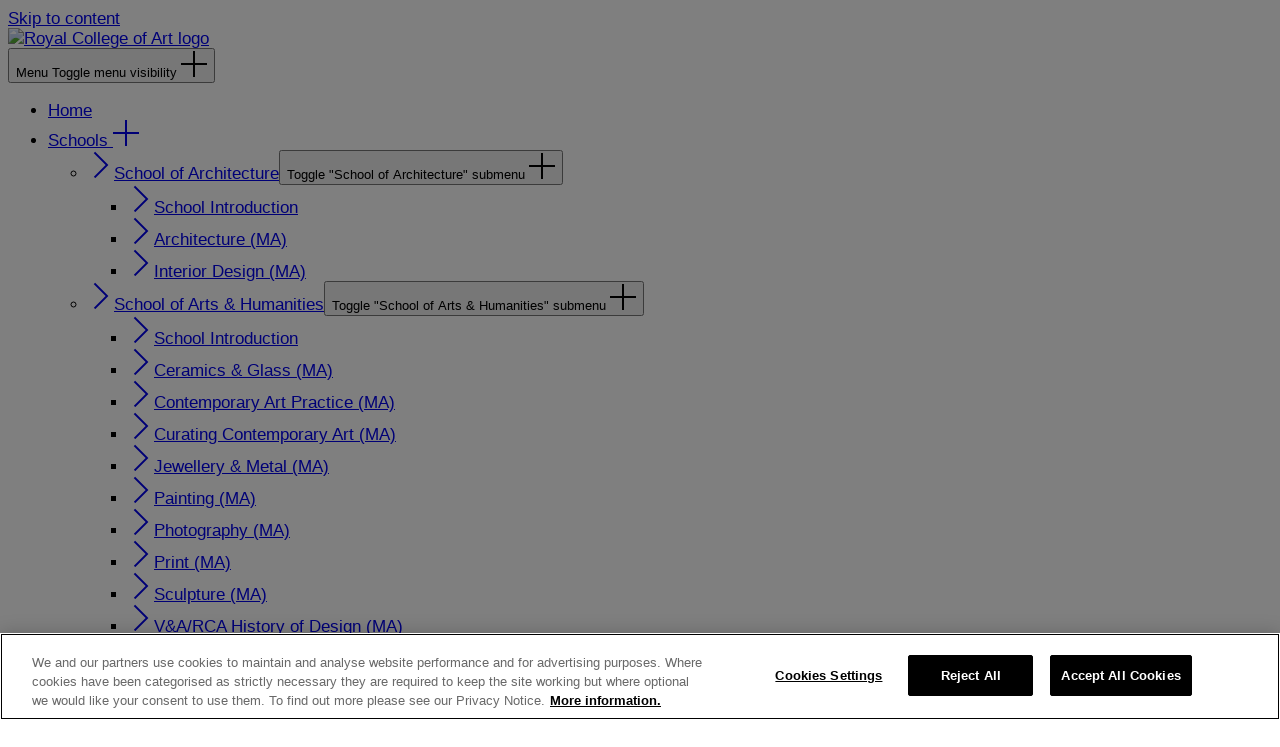

--- FILE ---
content_type: text/html; charset=UTF-8
request_url: https://2021.rca.ac.uk/events/school-of-arts-and-humanities-rca2021-opening-event/
body_size: 14183
content:
<!DOCTYPE html>
<html lang="en-US">
<head>
	<meta charset="UTF-8">
	<meta name="viewport" content="width=device-width, initial-scale=1, shrink-to-fit=no">
	<link rel="profile" href="http://gmpg.org/xfn/11">
	
	<title>School of Arts and Humanities RCA2021 Opening Event &#8211; RCA2021</title>
<meta name='robots' content='max-image-preview:large' />
<!-- OneTrust Cookies Consent Notice start for rca.ac.uk -->
<script src="https://cdn-ukwest.onetrust.com/scripttemplates/otSDKStub.js"  type="text/javascript" charset="UTF-8" data-domain-script="e54720ba-e64d-4bbc-81e7-6d0165176167" ></script>
<script type="text/javascript">
function OptanonWrapper() { }
</script>
<!-- OneTrust Cookies Consent Notice end for rca.ac.uk -->
<!-- Google tag (gtag.js) --> <script async src="https://www.googletagmanager.com/gtag/js?id=G-3ETJELPBVH"></script> <script> window.dataLayer = window.dataLayer || []; function gtag(){dataLayer.push(arguments);} gtag('js', new Date()); gtag('config', 'G-3ETJELPBVH'); </script><link rel="alternate" type="application/rss+xml" title="RCA2021 &raquo; School of Arts and Humanities RCA2021 Opening Event Comments Feed" href="https://2021.rca.ac.uk/events/school-of-arts-and-humanities-rca2021-opening-event/feed/" />
<link rel="alternate" title="oEmbed (JSON)" type="application/json+oembed" href="https://2021.rca.ac.uk/wp-json/oembed/1.0/embed?url=https%3A%2F%2F2021.rca.ac.uk%2Fevents%2Fschool-of-arts-and-humanities-rca2021-opening-event%2F" />
<link rel="alternate" title="oEmbed (XML)" type="text/xml+oembed" href="https://2021.rca.ac.uk/wp-json/oembed/1.0/embed?url=https%3A%2F%2F2021.rca.ac.uk%2Fevents%2Fschool-of-arts-and-humanities-rca2021-opening-event%2F&#038;format=xml" />
<style id='wp-img-auto-sizes-contain-inline-css' type='text/css'>
img:is([sizes=auto i],[sizes^="auto," i]){contain-intrinsic-size:3000px 1500px}
/*# sourceURL=wp-img-auto-sizes-contain-inline-css */
</style>
<style id='wp-emoji-styles-inline-css' type='text/css'>

	img.wp-smiley, img.emoji {
		display: inline !important;
		border: none !important;
		box-shadow: none !important;
		height: 1em !important;
		width: 1em !important;
		margin: 0 0.07em !important;
		vertical-align: -0.1em !important;
		background: none !important;
		padding: 0 !important;
	}
/*# sourceURL=wp-emoji-styles-inline-css */
</style>
<style id='wp-block-library-inline-css' type='text/css'>
:root{--wp-block-synced-color:#7a00df;--wp-block-synced-color--rgb:122,0,223;--wp-bound-block-color:var(--wp-block-synced-color);--wp-editor-canvas-background:#ddd;--wp-admin-theme-color:#007cba;--wp-admin-theme-color--rgb:0,124,186;--wp-admin-theme-color-darker-10:#006ba1;--wp-admin-theme-color-darker-10--rgb:0,107,160.5;--wp-admin-theme-color-darker-20:#005a87;--wp-admin-theme-color-darker-20--rgb:0,90,135;--wp-admin-border-width-focus:2px}@media (min-resolution:192dpi){:root{--wp-admin-border-width-focus:1.5px}}.wp-element-button{cursor:pointer}:root .has-very-light-gray-background-color{background-color:#eee}:root .has-very-dark-gray-background-color{background-color:#313131}:root .has-very-light-gray-color{color:#eee}:root .has-very-dark-gray-color{color:#313131}:root .has-vivid-green-cyan-to-vivid-cyan-blue-gradient-background{background:linear-gradient(135deg,#00d084,#0693e3)}:root .has-purple-crush-gradient-background{background:linear-gradient(135deg,#34e2e4,#4721fb 50%,#ab1dfe)}:root .has-hazy-dawn-gradient-background{background:linear-gradient(135deg,#faaca8,#dad0ec)}:root .has-subdued-olive-gradient-background{background:linear-gradient(135deg,#fafae1,#67a671)}:root .has-atomic-cream-gradient-background{background:linear-gradient(135deg,#fdd79a,#004a59)}:root .has-nightshade-gradient-background{background:linear-gradient(135deg,#330968,#31cdcf)}:root .has-midnight-gradient-background{background:linear-gradient(135deg,#020381,#2874fc)}:root{--wp--preset--font-size--normal:16px;--wp--preset--font-size--huge:42px}.has-regular-font-size{font-size:1em}.has-larger-font-size{font-size:2.625em}.has-normal-font-size{font-size:var(--wp--preset--font-size--normal)}.has-huge-font-size{font-size:var(--wp--preset--font-size--huge)}.has-text-align-center{text-align:center}.has-text-align-left{text-align:left}.has-text-align-right{text-align:right}.has-fit-text{white-space:nowrap!important}#end-resizable-editor-section{display:none}.aligncenter{clear:both}.items-justified-left{justify-content:flex-start}.items-justified-center{justify-content:center}.items-justified-right{justify-content:flex-end}.items-justified-space-between{justify-content:space-between}.screen-reader-text{border:0;clip-path:inset(50%);height:1px;margin:-1px;overflow:hidden;padding:0;position:absolute;width:1px;word-wrap:normal!important}.screen-reader-text:focus{background-color:#ddd;clip-path:none;color:#444;display:block;font-size:1em;height:auto;left:5px;line-height:normal;padding:15px 23px 14px;text-decoration:none;top:5px;width:auto;z-index:100000}html :where(.has-border-color){border-style:solid}html :where([style*=border-top-color]){border-top-style:solid}html :where([style*=border-right-color]){border-right-style:solid}html :where([style*=border-bottom-color]){border-bottom-style:solid}html :where([style*=border-left-color]){border-left-style:solid}html :where([style*=border-width]){border-style:solid}html :where([style*=border-top-width]){border-top-style:solid}html :where([style*=border-right-width]){border-right-style:solid}html :where([style*=border-bottom-width]){border-bottom-style:solid}html :where([style*=border-left-width]){border-left-style:solid}html :where(img[class*=wp-image-]){height:auto;max-width:100%}:where(figure){margin:0 0 1em}html :where(.is-position-sticky){--wp-admin--admin-bar--position-offset:var(--wp-admin--admin-bar--height,0px)}@media screen and (max-width:600px){html :where(.is-position-sticky){--wp-admin--admin-bar--position-offset:0px}}

/*# sourceURL=wp-block-library-inline-css */
</style><style id='global-styles-inline-css' type='text/css'>
:root{--wp--preset--aspect-ratio--square: 1;--wp--preset--aspect-ratio--4-3: 4/3;--wp--preset--aspect-ratio--3-4: 3/4;--wp--preset--aspect-ratio--3-2: 3/2;--wp--preset--aspect-ratio--2-3: 2/3;--wp--preset--aspect-ratio--16-9: 16/9;--wp--preset--aspect-ratio--9-16: 9/16;--wp--preset--color--black: #000;--wp--preset--color--cyan-bluish-gray: #abb8c3;--wp--preset--color--white: #fff;--wp--preset--color--pale-pink: #f78da7;--wp--preset--color--vivid-red: #cf2e2e;--wp--preset--color--luminous-vivid-orange: #ff6900;--wp--preset--color--luminous-vivid-amber: #fcb900;--wp--preset--color--light-green-cyan: #7bdcb5;--wp--preset--color--vivid-green-cyan: #00d084;--wp--preset--color--pale-cyan-blue: #8ed1fc;--wp--preset--color--vivid-cyan-blue: #0693e3;--wp--preset--color--vivid-purple: #9b51e0;--wp--preset--gradient--vivid-cyan-blue-to-vivid-purple: linear-gradient(135deg,rgb(6,147,227) 0%,rgb(155,81,224) 100%);--wp--preset--gradient--light-green-cyan-to-vivid-green-cyan: linear-gradient(135deg,rgb(122,220,180) 0%,rgb(0,208,130) 100%);--wp--preset--gradient--luminous-vivid-amber-to-luminous-vivid-orange: linear-gradient(135deg,rgb(252,185,0) 0%,rgb(255,105,0) 100%);--wp--preset--gradient--luminous-vivid-orange-to-vivid-red: linear-gradient(135deg,rgb(255,105,0) 0%,rgb(207,46,46) 100%);--wp--preset--gradient--very-light-gray-to-cyan-bluish-gray: linear-gradient(135deg,rgb(238,238,238) 0%,rgb(169,184,195) 100%);--wp--preset--gradient--cool-to-warm-spectrum: linear-gradient(135deg,rgb(74,234,220) 0%,rgb(151,120,209) 20%,rgb(207,42,186) 40%,rgb(238,44,130) 60%,rgb(251,105,98) 80%,rgb(254,248,76) 100%);--wp--preset--gradient--blush-light-purple: linear-gradient(135deg,rgb(255,206,236) 0%,rgb(152,150,240) 100%);--wp--preset--gradient--blush-bordeaux: linear-gradient(135deg,rgb(254,205,165) 0%,rgb(254,45,45) 50%,rgb(107,0,62) 100%);--wp--preset--gradient--luminous-dusk: linear-gradient(135deg,rgb(255,203,112) 0%,rgb(199,81,192) 50%,rgb(65,88,208) 100%);--wp--preset--gradient--pale-ocean: linear-gradient(135deg,rgb(255,245,203) 0%,rgb(182,227,212) 50%,rgb(51,167,181) 100%);--wp--preset--gradient--electric-grass: linear-gradient(135deg,rgb(202,248,128) 0%,rgb(113,206,126) 100%);--wp--preset--gradient--midnight: linear-gradient(135deg,rgb(2,3,129) 0%,rgb(40,116,252) 100%);--wp--preset--font-size--small: 13px;--wp--preset--font-size--medium: clamp(14px, 0.875rem + ((1vw - 3.2px) * 0.469), 20px);--wp--preset--font-size--large: clamp(22.041px, 1.378rem + ((1vw - 3.2px) * 1.091), 36px);--wp--preset--font-size--x-large: clamp(25.014px, 1.563rem + ((1vw - 3.2px) * 1.327), 42px);--wp--preset--font-size--15: clamp(14px, 0.875rem + ((1vw - 3.2px) * 0.078), 15px);--wp--preset--font-size--17: clamp(15px, 0.938rem + ((1vw - 3.2px) * 0.156), 17px);--wp--preset--font-family--primary: 'Source Sans 3', sans-serif;--wp--preset--spacing--20: 0.44rem;--wp--preset--spacing--30: 0.67rem;--wp--preset--spacing--40: 1rem;--wp--preset--spacing--50: 1.5rem;--wp--preset--spacing--60: 2.25rem;--wp--preset--spacing--70: 3.38rem;--wp--preset--spacing--80: 5.06rem;--wp--preset--spacing--16: 16px;--wp--preset--shadow--natural: 6px 6px 9px rgba(0, 0, 0, 0.2);--wp--preset--shadow--deep: 12px 12px 50px rgba(0, 0, 0, 0.4);--wp--preset--shadow--sharp: 6px 6px 0px rgba(0, 0, 0, 0.2);--wp--preset--shadow--outlined: 6px 6px 0px -3px rgb(255, 255, 255), 6px 6px rgb(0, 0, 0);--wp--preset--shadow--crisp: 6px 6px 0px rgb(0, 0, 0);}:root { --wp--style--global--content-size: 1280px;--wp--style--global--wide-size: 1280px; }:where(body) { margin: 0; }.wp-site-blocks > .alignleft { float: left; margin-right: 2em; }.wp-site-blocks > .alignright { float: right; margin-left: 2em; }.wp-site-blocks > .aligncenter { justify-content: center; margin-left: auto; margin-right: auto; }:where(.wp-site-blocks) > * { margin-block-start: 0.78em; margin-block-end: 0; }:where(.wp-site-blocks) > :first-child { margin-block-start: 0; }:where(.wp-site-blocks) > :last-child { margin-block-end: 0; }:root { --wp--style--block-gap: 0.78em; }:root :where(.is-layout-flow) > :first-child{margin-block-start: 0;}:root :where(.is-layout-flow) > :last-child{margin-block-end: 0;}:root :where(.is-layout-flow) > *{margin-block-start: 0.78em;margin-block-end: 0;}:root :where(.is-layout-constrained) > :first-child{margin-block-start: 0;}:root :where(.is-layout-constrained) > :last-child{margin-block-end: 0;}:root :where(.is-layout-constrained) > *{margin-block-start: 0.78em;margin-block-end: 0;}:root :where(.is-layout-flex){gap: 0.78em;}:root :where(.is-layout-grid){gap: 0.78em;}.is-layout-flow > .alignleft{float: left;margin-inline-start: 0;margin-inline-end: 2em;}.is-layout-flow > .alignright{float: right;margin-inline-start: 2em;margin-inline-end: 0;}.is-layout-flow > .aligncenter{margin-left: auto !important;margin-right: auto !important;}.is-layout-constrained > .alignleft{float: left;margin-inline-start: 0;margin-inline-end: 2em;}.is-layout-constrained > .alignright{float: right;margin-inline-start: 2em;margin-inline-end: 0;}.is-layout-constrained > .aligncenter{margin-left: auto !important;margin-right: auto !important;}.is-layout-constrained > :where(:not(.alignleft):not(.alignright):not(.alignfull)){max-width: var(--wp--style--global--content-size);margin-left: auto !important;margin-right: auto !important;}.is-layout-constrained > .alignwide{max-width: var(--wp--style--global--wide-size);}body .is-layout-flex{display: flex;}.is-layout-flex{flex-wrap: wrap;align-items: center;}.is-layout-flex > :is(*, div){margin: 0;}body .is-layout-grid{display: grid;}.is-layout-grid > :is(*, div){margin: 0;}body{color: var(--wp--preset--color--black);font-family: 'Source Sans 3', sans-serif;font-size: var(--wp--preset--font-size--17);line-height: 1.25;padding-top: 0px;padding-right: 0px;padding-bottom: 0px;padding-left: 0px;}a:where(:not(.wp-element-button)){color: var(--color-content);text-decoration: underline;}:root :where(a:where(:not(.wp-element-button)):hover){color: var(--color-content);}:root :where(.wp-element-button, .wp-block-button__link){background-color: #32373c;border-width: 0;color: #fff;font-family: inherit;font-size: inherit;font-style: inherit;font-weight: inherit;letter-spacing: inherit;line-height: inherit;padding-top: calc(0.667em + 2px);padding-right: calc(1.333em + 2px);padding-bottom: calc(0.667em + 2px);padding-left: calc(1.333em + 2px);text-decoration: none;text-transform: inherit;}.has-black-color{color: var(--wp--preset--color--black) !important;}.has-cyan-bluish-gray-color{color: var(--wp--preset--color--cyan-bluish-gray) !important;}.has-white-color{color: var(--wp--preset--color--white) !important;}.has-pale-pink-color{color: var(--wp--preset--color--pale-pink) !important;}.has-vivid-red-color{color: var(--wp--preset--color--vivid-red) !important;}.has-luminous-vivid-orange-color{color: var(--wp--preset--color--luminous-vivid-orange) !important;}.has-luminous-vivid-amber-color{color: var(--wp--preset--color--luminous-vivid-amber) !important;}.has-light-green-cyan-color{color: var(--wp--preset--color--light-green-cyan) !important;}.has-vivid-green-cyan-color{color: var(--wp--preset--color--vivid-green-cyan) !important;}.has-pale-cyan-blue-color{color: var(--wp--preset--color--pale-cyan-blue) !important;}.has-vivid-cyan-blue-color{color: var(--wp--preset--color--vivid-cyan-blue) !important;}.has-vivid-purple-color{color: var(--wp--preset--color--vivid-purple) !important;}.has-black-background-color{background-color: var(--wp--preset--color--black) !important;}.has-cyan-bluish-gray-background-color{background-color: var(--wp--preset--color--cyan-bluish-gray) !important;}.has-white-background-color{background-color: var(--wp--preset--color--white) !important;}.has-pale-pink-background-color{background-color: var(--wp--preset--color--pale-pink) !important;}.has-vivid-red-background-color{background-color: var(--wp--preset--color--vivid-red) !important;}.has-luminous-vivid-orange-background-color{background-color: var(--wp--preset--color--luminous-vivid-orange) !important;}.has-luminous-vivid-amber-background-color{background-color: var(--wp--preset--color--luminous-vivid-amber) !important;}.has-light-green-cyan-background-color{background-color: var(--wp--preset--color--light-green-cyan) !important;}.has-vivid-green-cyan-background-color{background-color: var(--wp--preset--color--vivid-green-cyan) !important;}.has-pale-cyan-blue-background-color{background-color: var(--wp--preset--color--pale-cyan-blue) !important;}.has-vivid-cyan-blue-background-color{background-color: var(--wp--preset--color--vivid-cyan-blue) !important;}.has-vivid-purple-background-color{background-color: var(--wp--preset--color--vivid-purple) !important;}.has-black-border-color{border-color: var(--wp--preset--color--black) !important;}.has-cyan-bluish-gray-border-color{border-color: var(--wp--preset--color--cyan-bluish-gray) !important;}.has-white-border-color{border-color: var(--wp--preset--color--white) !important;}.has-pale-pink-border-color{border-color: var(--wp--preset--color--pale-pink) !important;}.has-vivid-red-border-color{border-color: var(--wp--preset--color--vivid-red) !important;}.has-luminous-vivid-orange-border-color{border-color: var(--wp--preset--color--luminous-vivid-orange) !important;}.has-luminous-vivid-amber-border-color{border-color: var(--wp--preset--color--luminous-vivid-amber) !important;}.has-light-green-cyan-border-color{border-color: var(--wp--preset--color--light-green-cyan) !important;}.has-vivid-green-cyan-border-color{border-color: var(--wp--preset--color--vivid-green-cyan) !important;}.has-pale-cyan-blue-border-color{border-color: var(--wp--preset--color--pale-cyan-blue) !important;}.has-vivid-cyan-blue-border-color{border-color: var(--wp--preset--color--vivid-cyan-blue) !important;}.has-vivid-purple-border-color{border-color: var(--wp--preset--color--vivid-purple) !important;}.has-vivid-cyan-blue-to-vivid-purple-gradient-background{background: var(--wp--preset--gradient--vivid-cyan-blue-to-vivid-purple) !important;}.has-light-green-cyan-to-vivid-green-cyan-gradient-background{background: var(--wp--preset--gradient--light-green-cyan-to-vivid-green-cyan) !important;}.has-luminous-vivid-amber-to-luminous-vivid-orange-gradient-background{background: var(--wp--preset--gradient--luminous-vivid-amber-to-luminous-vivid-orange) !important;}.has-luminous-vivid-orange-to-vivid-red-gradient-background{background: var(--wp--preset--gradient--luminous-vivid-orange-to-vivid-red) !important;}.has-very-light-gray-to-cyan-bluish-gray-gradient-background{background: var(--wp--preset--gradient--very-light-gray-to-cyan-bluish-gray) !important;}.has-cool-to-warm-spectrum-gradient-background{background: var(--wp--preset--gradient--cool-to-warm-spectrum) !important;}.has-blush-light-purple-gradient-background{background: var(--wp--preset--gradient--blush-light-purple) !important;}.has-blush-bordeaux-gradient-background{background: var(--wp--preset--gradient--blush-bordeaux) !important;}.has-luminous-dusk-gradient-background{background: var(--wp--preset--gradient--luminous-dusk) !important;}.has-pale-ocean-gradient-background{background: var(--wp--preset--gradient--pale-ocean) !important;}.has-electric-grass-gradient-background{background: var(--wp--preset--gradient--electric-grass) !important;}.has-midnight-gradient-background{background: var(--wp--preset--gradient--midnight) !important;}.has-small-font-size{font-size: var(--wp--preset--font-size--small) !important;}.has-medium-font-size{font-size: var(--wp--preset--font-size--medium) !important;}.has-large-font-size{font-size: var(--wp--preset--font-size--large) !important;}.has-x-large-font-size{font-size: var(--wp--preset--font-size--x-large) !important;}.has-15-font-size{font-size: var(--wp--preset--font-size--15) !important;}.has-17-font-size{font-size: var(--wp--preset--font-size--17) !important;}.has-primary-font-family{font-family: var(--wp--preset--font-family--primary) !important;}
/*# sourceURL=global-styles-inline-css */
</style>

<link rel='stylesheet' id='lean-captcha-css-css' href='https://2021.rca.ac.uk/wp-content/mu-plugins/lean-captcha/css/lean-captcha.css?ver=1' type='text/css' media='all' />
<link rel='stylesheet' id='cpsc-styles-css' href='https://2021.rca.ac.uk/wp-content/themes/rca-main/css/theme.min.css?ver=1760358116' type='text/css' media='all' />
<script type="text/javascript" id="jquery-core-js-extra">
/* <![CDATA[ */
var msreader_featured_posts = {"saving":"Saving...","post_featured":"This post is featured","feature":"Feature","unfeature":"Unfeature"};
//# sourceURL=jquery-core-js-extra
/* ]]> */
</script>
<script type="text/javascript" src="https://2021.rca.ac.uk/wp-includes/js/jquery/jquery.min.js?ver=3.7.1" id="jquery-core-js"></script>
<script type="text/javascript" src="https://2021.rca.ac.uk/wp-includes/js/jquery/jquery-migrate.min.js?ver=3.4.1" id="jquery-migrate-js"></script>
<script type="text/javascript" id="jquery-js-after">
/* <![CDATA[ */
var ajaxurl = 'https://2021.rca.ac.uk/wp-admin/admin-ajax.php';
//# sourceURL=jquery-js-after
/* ]]> */
</script>
<link rel="https://api.w.org/" href="https://2021.rca.ac.uk/wp-json/" /><link rel="alternate" title="JSON" type="application/json" href="https://2021.rca.ac.uk/wp-json/wp/v2/rca-events/36" /><link rel="EditURI" type="application/rsd+xml" title="RSD" href="https://2021.rca.ac.uk/xmlrpc.php?rsd" />
<meta name="generator" content="Royal College of Art Sites 6.9 - http://spaces.rca.ac.uk/" />
<link rel="canonical" href="https://2021.rca.ac.uk/events/school-of-arts-and-humanities-rca2021-opening-event/" />
<link rel='shortlink' href='https://2021.rca.ac.uk/?p=36' />
	<style>
		@media screen and (max-width: 782px) {
			#wpadminbar li#wp-admin-bar-log-in,
			#wpadminbar li#wp-admin-bar-register {
				display: block;
			}

			#wpadminbar li#wp-admin-bar-log-in a,
			#wpadminbar li#wp-admin-bar-register a {
				padding: 0 8px;
			}
		}
	</style>

        <script type="text/javascript">
            var jQueryMigrateHelperHasSentDowngrade = false;

			window.onerror = function( msg, url, line, col, error ) {
				// Break out early, do not processing if a downgrade reqeust was already sent.
				if ( jQueryMigrateHelperHasSentDowngrade ) {
					return true;
                }

				var xhr = new XMLHttpRequest();
				var nonce = 'fda9a529ab';
				var jQueryFunctions = [
					'andSelf',
					'browser',
					'live',
					'boxModel',
					'support.boxModel',
					'size',
					'swap',
					'clean',
					'sub',
                ];
				var match_pattern = /\)\.(.+?) is not a function/;
                var erroredFunction = msg.match( match_pattern );

                // If there was no matching functions, do not try to downgrade.
                if ( null === erroredFunction || typeof erroredFunction !== 'object' || typeof erroredFunction[1] === "undefined" || -1 === jQueryFunctions.indexOf( erroredFunction[1] ) ) {
                    return true;
                }

                // Set that we've now attempted a downgrade request.
                jQueryMigrateHelperHasSentDowngrade = true;

				xhr.open( 'POST', 'https://2021.rca.ac.uk/wp-admin/admin-ajax.php' );
				xhr.setRequestHeader( 'Content-Type', 'application/x-www-form-urlencoded' );
				xhr.onload = function () {
					var response,
                        reload = false;

					if ( 200 === xhr.status ) {
                        try {
                        	response = JSON.parse( xhr.response );

                        	reload = response.data.reload;
                        } catch ( e ) {
                        	reload = false;
                        }
                    }

					// Automatically reload the page if a deprecation caused an automatic downgrade, ensure visitors get the best possible experience.
					if ( reload ) {
						location.reload();
                    }
				};

				xhr.send( encodeURI( 'action=jquery-migrate-downgrade-version&_wpnonce=' + nonce ) );

				// Suppress error alerts in older browsers
				return true;
			}
        </script>

		<style type="text/css">
/* <![CDATA[ */
img.latex { vertical-align: middle; border: none; }
/* ]]> */
</style>
<!-- OneTrust Cookies Consent Notice start for spaces.rca.ac.uk -->

<script src="https://cdn-ukwest.onetrust.com/scripttemplates/otSDKStub.js" type="text/javascript" charset="UTF-8" data-domain-script="018fa066-d2c0-7056-8f13-58be321cd8f9" ></script>
<script type="text/javascript">
function OptanonWrapper() { }
</script>
<!-- OneTrust Cookies Consent Notice end for spaces.rca.ac.uk --><style class='wp-fonts-local' type='text/css'>
@font-face{font-family:"Source Sans 3";font-style:normal;font-weight:200 900;font-display:fallback;src:url('https://2021.rca.ac.uk/wp-content/themes/rca-main/fonts/SourceSans3-VariableFont_wght.ttf') format('truetype');font-stretch:normal;}
@font-face{font-family:"Source Sans 3";font-style:italic;font-weight:200 900;font-display:fallback;src:url('https://2021.rca.ac.uk/wp-content/themes/rca-main/fonts/SourceSans3-Italic-VariableFont_wght.ttf') format('truetype');font-stretch:normal;}
</style>
<link rel='stylesheet' id='dashicons-css' href='https://2021.rca.ac.uk/wp-includes/css/dashicons.min.css?ver=6.9' type='text/css' media='all' />
</head>
<body class="wp-singular rca-events-template-default single single-rca-events postid-36 wp-embed-responsive wp-theme-rca-main wp-child-theme-rca-profiles-migrations rca-main-theme rca-main-theme--white rca-main-theme--rca-profiles-migrations">

<div class="site">
	<a class="skip-link visually-hidden-focusable" href="#content">Skip to content</a>

		<header class="global-header container-xxl has-background">
		<div class="global-header__logo">
			<a href="https://2021.rca.ac.uk" rel="home">
    <img src="https://2021.rca.ac.uk/wp-content/themes/rca-main/img/logo-black.svg" alt="Royal College of Art logo" height="100px" class="global-header__logo-img">
</a>		</div>

		<div class="row">
			<div class="col-12 col-md-7 col-lg-6 col--table">
				<button class="global-header__main-item global-header__main-item--menu" type="button" data-bs-toggle="collapse" data-bs-target="#main-menu" aria-controls="main-menu">
					<span aria-hidden="true">Menu</span>
					<span class="visually-hidden">Toggle menu visibility</span>
					<i aria-hidden="true" class="cps-icon cps-icon--plus"><svg xmlns="http://www.w3.org/2000/svg" width="26" height="26" fill="none" viewBox="0 0 26 26"><path stroke="currentColor" stroke-width="2" d="M0 13h26" class="horizontal-line"></path><path stroke="currentColor" stroke-width="2" d="M13 0v26" class="vertical-line"></path></svg></i>
				</button>
				<nav id="main-menu" class="main-menu collapse" aria-expanded="false" aria-label="Main">
					<ul id="menu-main-desktop" class="main-menu__links"><li itemscope="itemscope" itemtype="https://www.schema.org/SiteNavigationElement" id="menu-item-menu-main-desktop-1919" class="menu-item menu-item-type-post_type menu-item-object-page menu-item-home menu-item-1919 nav-item"><a class="nav-link" href="https://2021.rca.ac.uk/">Home</a></li>
<li itemscope="itemscope" itemtype="https://www.schema.org/SiteNavigationElement" id="menu-item-menu-main-desktop-1913" class="menu-item menu-item-type-custom menu-item-object-custom menu-item-has-children dropdown menu-item-1913 nav-item"><a class="collapse-toggle nav-link" href="#menu-item-dropdown-menu-main-desktop-1913-dropdown" id="menu-item-dropdown-menu-main-desktop-1913" data-bs-toggle="collapse" role="button">Schools<i aria-hidden="true" class="cps-icon cps-icon--plus">
			<svg xmlns="http://www.w3.org/2000/svg" width="26" height="26" fill="none" viewBox="0 0 26 26"><path stroke="currentColor" stroke-width="2" d="M0 13h26" class="horizontal-line"></path><path stroke="currentColor" stroke-width="2" d="M13 0v26" class="vertical-line"></path></svg></i></a>
<ul id="menu-item-dropdown-menu-main-desktop-1913-dropdown"  class="collapse collapse-menu" aria-labelledby="menu-item-dropdown-menu-main-desktop-1913">
	<li itemscope="itemscope" itemtype="https://www.schema.org/SiteNavigationElement" id="menu-item-menu-main-desktop-1816" class="menu-item menu-item-type-custom menu-item-object-custom menu-item-has-children dropdown menu-item-1816 nav-item"><a class="dropdown-item" href="https://spaces.rca.ac.uk/profiles-2021/schools/school-of-architecture/" id="menu-item-dropdown-menu-main-desktop-1816"><i aria-hidden="true" class="cps-icon cps-icon--arrow"><svg xmlns="http://www.w3.org/2000/svg" width="26" height="28" fill="none" viewBox="0 0 26 28"><path stroke="currentColor" stroke-width="2" d="M6.5 1.5 19 14 6.5 26.5"></path></svg></i>School of Architecture</a><button type="button" data-bs-toggle="collapse" data-bs-target="#menu-item-dropdown-menu-main-desktop-1816-dropdown" class="collapse-toggle collapsed" aria-expanded="false" aria-controls="menu-item-dropdown-menu-main-desktop-1816-dropdown"><span class="visually-hidden">Toggle &quot;School of Architecture&quot; submenu</span><i aria-hidden="true" class="cps-icon cps-icon--plus">
		<svg xmlns="http://www.w3.org/2000/svg" width="26" height="26" fill="none" viewBox="0 0 26 26"><path stroke="currentColor" stroke-width="2" d="M0 13h26" class="horizontal-line"></path><path stroke="currentColor" stroke-width="2" d="M13 0v26" class="vertical-line"></path></svg></i></button>
	<ul id="menu-item-dropdown-menu-main-desktop-1816-dropdown"  class="collapse collapse-menu" aria-labelledby="menu-item-dropdown-menu-main-desktop-1816">
		<li itemscope="itemscope" itemtype="https://www.schema.org/SiteNavigationElement" id="menu-item-menu-main-desktop-1787" class="menu-item menu-item-type-custom menu-item-object-custom menu-item-1787 nav-item"><a class="dropdown-item" href="https://spaces.rca.ac.uk/profiles-2021/schools/school-of-architecture/"><i aria-hidden="true" class="cps-icon cps-icon--arrow"><svg xmlns="http://www.w3.org/2000/svg" width="26" height="28" fill="none" viewBox="0 0 26 28"><path stroke="currentColor" stroke-width="2" d="M6.5 1.5 19 14 6.5 26.5"></path></svg></i>School Introduction</a></li>
		<li itemscope="itemscope" itemtype="https://www.schema.org/SiteNavigationElement" id="menu-item-menu-main-desktop-1789" class="menu-item menu-item-type-custom menu-item-object-custom menu-item-1789 nav-item"><a class="dropdown-item" href="https://spaces.rca.ac.uk/profiles-2021/programmes/architecture-ma/"><i aria-hidden="true" class="cps-icon cps-icon--arrow"><svg xmlns="http://www.w3.org/2000/svg" width="26" height="28" fill="none" viewBox="0 0 26 28"><path stroke="currentColor" stroke-width="2" d="M6.5 1.5 19 14 6.5 26.5"></path></svg></i>Architecture (MA)</a></li>
		<li itemscope="itemscope" itemtype="https://www.schema.org/SiteNavigationElement" id="menu-item-menu-main-desktop-1791" class="menu-item menu-item-type-custom menu-item-object-custom menu-item-1791 nav-item"><a class="dropdown-item" href="https://spaces.rca.ac.uk/profiles-2021/programmes/interior-design-ma/"><i aria-hidden="true" class="cps-icon cps-icon--arrow"><svg xmlns="http://www.w3.org/2000/svg" width="26" height="28" fill="none" viewBox="0 0 26 28"><path stroke="currentColor" stroke-width="2" d="M6.5 1.5 19 14 6.5 26.5"></path></svg></i>Interior Design (MA)</a></li>
	</ul>
</li>
	<li itemscope="itemscope" itemtype="https://www.schema.org/SiteNavigationElement" id="menu-item-menu-main-desktop-1792" class="menu-item menu-item-type-custom menu-item-object-custom menu-item-has-children dropdown menu-item-1792 nav-item"><a class="dropdown-item" href="https://spaces.rca.ac.uk/profiles-2021/schools/school-of-arts-humanities/" id="menu-item-dropdown-menu-main-desktop-1792"><i aria-hidden="true" class="cps-icon cps-icon--arrow"><svg xmlns="http://www.w3.org/2000/svg" width="26" height="28" fill="none" viewBox="0 0 26 28"><path stroke="currentColor" stroke-width="2" d="M6.5 1.5 19 14 6.5 26.5"></path></svg></i>School of Arts &#038; Humanities</a><button type="button" data-bs-toggle="collapse" data-bs-target="#menu-item-dropdown-menu-main-desktop-1792-dropdown" class="collapse-toggle collapsed" aria-expanded="false" aria-controls="menu-item-dropdown-menu-main-desktop-1792-dropdown"><span class="visually-hidden">Toggle &quot;School of Arts &#038; Humanities&quot; submenu</span><i aria-hidden="true" class="cps-icon cps-icon--plus">
		<svg xmlns="http://www.w3.org/2000/svg" width="26" height="26" fill="none" viewBox="0 0 26 26"><path stroke="currentColor" stroke-width="2" d="M0 13h26" class="horizontal-line"></path><path stroke="currentColor" stroke-width="2" d="M13 0v26" class="vertical-line"></path></svg></i></button>
	<ul id="menu-item-dropdown-menu-main-desktop-1792-dropdown"  class="collapse collapse-menu" aria-labelledby="menu-item-dropdown-menu-main-desktop-1792">
		<li itemscope="itemscope" itemtype="https://www.schema.org/SiteNavigationElement" id="menu-item-menu-main-desktop-1793" class="menu-item menu-item-type-custom menu-item-object-custom menu-item-1793 nav-item"><a class="dropdown-item" href="https://spaces.rca.ac.uk/profiles-2021/schools/school-of-arts-humanities/"><i aria-hidden="true" class="cps-icon cps-icon--arrow"><svg xmlns="http://www.w3.org/2000/svg" width="26" height="28" fill="none" viewBox="0 0 26 28"><path stroke="currentColor" stroke-width="2" d="M6.5 1.5 19 14 6.5 26.5"></path></svg></i>School Introduction</a></li>
		<li itemscope="itemscope" itemtype="https://www.schema.org/SiteNavigationElement" id="menu-item-menu-main-desktop-1794" class="menu-item menu-item-type-custom menu-item-object-custom menu-item-1794 nav-item"><a class="dropdown-item" href="https://spaces.rca.ac.uk/profiles-2021/programmes/ceramics-glass-ma/"><i aria-hidden="true" class="cps-icon cps-icon--arrow"><svg xmlns="http://www.w3.org/2000/svg" width="26" height="28" fill="none" viewBox="0 0 26 28"><path stroke="currentColor" stroke-width="2" d="M6.5 1.5 19 14 6.5 26.5"></path></svg></i>Ceramics &#038; Glass (MA)</a></li>
		<li itemscope="itemscope" itemtype="https://www.schema.org/SiteNavigationElement" id="menu-item-menu-main-desktop-1795" class="menu-item menu-item-type-custom menu-item-object-custom menu-item-1795 nav-item"><a class="dropdown-item" href="https://spaces.rca.ac.uk/profiles-2021/programmes/contemporary-art-practice-ma/"><i aria-hidden="true" class="cps-icon cps-icon--arrow"><svg xmlns="http://www.w3.org/2000/svg" width="26" height="28" fill="none" viewBox="0 0 26 28"><path stroke="currentColor" stroke-width="2" d="M6.5 1.5 19 14 6.5 26.5"></path></svg></i>Contemporary Art Practice (MA)</a></li>
		<li itemscope="itemscope" itemtype="https://www.schema.org/SiteNavigationElement" id="menu-item-menu-main-desktop-1796" class="menu-item menu-item-type-custom menu-item-object-custom menu-item-1796 nav-item"><a class="dropdown-item" href="https://spaces.rca.ac.uk/profiles-2021/programmes/curating-contemporary-art-ma/"><i aria-hidden="true" class="cps-icon cps-icon--arrow"><svg xmlns="http://www.w3.org/2000/svg" width="26" height="28" fill="none" viewBox="0 0 26 28"><path stroke="currentColor" stroke-width="2" d="M6.5 1.5 19 14 6.5 26.5"></path></svg></i>Curating Contemporary Art (MA)</a></li>
		<li itemscope="itemscope" itemtype="https://www.schema.org/SiteNavigationElement" id="menu-item-menu-main-desktop-1798" class="menu-item menu-item-type-custom menu-item-object-custom menu-item-1798 nav-item"><a class="dropdown-item" href="https://spaces.rca.ac.uk/profiles-2021/programmes/jewellery-metal-ma/"><i aria-hidden="true" class="cps-icon cps-icon--arrow"><svg xmlns="http://www.w3.org/2000/svg" width="26" height="28" fill="none" viewBox="0 0 26 28"><path stroke="currentColor" stroke-width="2" d="M6.5 1.5 19 14 6.5 26.5"></path></svg></i>Jewellery &#038; Metal (MA)</a></li>
		<li itemscope="itemscope" itemtype="https://www.schema.org/SiteNavigationElement" id="menu-item-menu-main-desktop-1805" class="menu-item menu-item-type-custom menu-item-object-custom menu-item-1805 nav-item"><a class="dropdown-item" href="https://spaces.rca.ac.uk/profiles-2021/programmes/painting-ma/"><i aria-hidden="true" class="cps-icon cps-icon--arrow"><svg xmlns="http://www.w3.org/2000/svg" width="26" height="28" fill="none" viewBox="0 0 26 28"><path stroke="currentColor" stroke-width="2" d="M6.5 1.5 19 14 6.5 26.5"></path></svg></i>Painting (MA)</a></li>
		<li itemscope="itemscope" itemtype="https://www.schema.org/SiteNavigationElement" id="menu-item-menu-main-desktop-1806" class="menu-item menu-item-type-custom menu-item-object-custom menu-item-1806 nav-item"><a class="dropdown-item" href="https://spaces.rca.ac.uk/profiles-2021/programmes/photography-ma/"><i aria-hidden="true" class="cps-icon cps-icon--arrow"><svg xmlns="http://www.w3.org/2000/svg" width="26" height="28" fill="none" viewBox="0 0 26 28"><path stroke="currentColor" stroke-width="2" d="M6.5 1.5 19 14 6.5 26.5"></path></svg></i>Photography (MA)</a></li>
		<li itemscope="itemscope" itemtype="https://www.schema.org/SiteNavigationElement" id="menu-item-menu-main-desktop-1807" class="menu-item menu-item-type-custom menu-item-object-custom menu-item-1807 nav-item"><a class="dropdown-item" href="https://spaces.rca.ac.uk/profiles-2021/programmes/print-ma/"><i aria-hidden="true" class="cps-icon cps-icon--arrow"><svg xmlns="http://www.w3.org/2000/svg" width="26" height="28" fill="none" viewBox="0 0 26 28"><path stroke="currentColor" stroke-width="2" d="M6.5 1.5 19 14 6.5 26.5"></path></svg></i>Print (MA)</a></li>
		<li itemscope="itemscope" itemtype="https://www.schema.org/SiteNavigationElement" id="menu-item-menu-main-desktop-1808" class="menu-item menu-item-type-custom menu-item-object-custom menu-item-1808 nav-item"><a class="dropdown-item" href="https://spaces.rca.ac.uk/profiles-2021/programmes/sculpture-ma/"><i aria-hidden="true" class="cps-icon cps-icon--arrow"><svg xmlns="http://www.w3.org/2000/svg" width="26" height="28" fill="none" viewBox="0 0 26 28"><path stroke="currentColor" stroke-width="2" d="M6.5 1.5 19 14 6.5 26.5"></path></svg></i>Sculpture (MA)</a></li>
		<li itemscope="itemscope" itemtype="https://www.schema.org/SiteNavigationElement" id="menu-item-menu-main-desktop-1797" class="menu-item menu-item-type-custom menu-item-object-custom menu-item-1797 nav-item"><a class="dropdown-item" href="https://spaces.rca.ac.uk/profiles-2021/programmes/history-of-design/"><i aria-hidden="true" class="cps-icon cps-icon--arrow"><svg xmlns="http://www.w3.org/2000/svg" width="26" height="28" fill="none" viewBox="0 0 26 28"><path stroke="currentColor" stroke-width="2" d="M6.5 1.5 19 14 6.5 26.5"></path></svg></i>V&#038;A/RCA History of Design (MA)</a></li>
		<li itemscope="itemscope" itemtype="https://www.schema.org/SiteNavigationElement" id="menu-item-menu-main-desktop-1814" class="menu-item menu-item-type-custom menu-item-object-custom menu-item-1814 nav-item"><a class="dropdown-item" href="https://spaces.rca.ac.uk/profiles-2021/programmes/writing-ma/"><i aria-hidden="true" class="cps-icon cps-icon--arrow"><svg xmlns="http://www.w3.org/2000/svg" width="26" height="28" fill="none" viewBox="0 0 26 28"><path stroke="currentColor" stroke-width="2" d="M6.5 1.5 19 14 6.5 26.5"></path></svg></i>Writing (MA)</a></li>
		<li itemscope="itemscope" itemtype="https://www.schema.org/SiteNavigationElement" id="menu-item-menu-main-desktop-1815" class="menu-item menu-item-type-custom menu-item-object-custom menu-item-1815 nav-item"><a class="dropdown-item" href="https://spaces.rca.ac.uk/profiles-2021/programmes/arts-humanities-research-mphil/"><i aria-hidden="true" class="cps-icon cps-icon--arrow"><svg xmlns="http://www.w3.org/2000/svg" width="26" height="28" fill="none" viewBox="0 0 26 28"><path stroke="currentColor" stroke-width="2" d="M6.5 1.5 19 14 6.5 26.5"></path></svg></i>Arts &#038; Humanities Research (MPhil)(PhD)</a></li>
	</ul>
</li>
	<li itemscope="itemscope" itemtype="https://www.schema.org/SiteNavigationElement" id="menu-item-menu-main-desktop-1817" class="menu-item menu-item-type-custom menu-item-object-custom menu-item-has-children dropdown menu-item-1817 nav-item"><a class="dropdown-item" href="https://spaces.rca.ac.uk/profiles-2021/schools/school-of-communication/" id="menu-item-dropdown-menu-main-desktop-1817"><i aria-hidden="true" class="cps-icon cps-icon--arrow"><svg xmlns="http://www.w3.org/2000/svg" width="26" height="28" fill="none" viewBox="0 0 26 28"><path stroke="currentColor" stroke-width="2" d="M6.5 1.5 19 14 6.5 26.5"></path></svg></i>School of Communication</a><button type="button" data-bs-toggle="collapse" data-bs-target="#menu-item-dropdown-menu-main-desktop-1817-dropdown" class="collapse-toggle collapsed" aria-expanded="false" aria-controls="menu-item-dropdown-menu-main-desktop-1817-dropdown"><span class="visually-hidden">Toggle &quot;School of Communication&quot; submenu</span><i aria-hidden="true" class="cps-icon cps-icon--plus">
		<svg xmlns="http://www.w3.org/2000/svg" width="26" height="26" fill="none" viewBox="0 0 26 26"><path stroke="currentColor" stroke-width="2" d="M0 13h26" class="horizontal-line"></path><path stroke="currentColor" stroke-width="2" d="M13 0v26" class="vertical-line"></path></svg></i></button>
	<ul id="menu-item-dropdown-menu-main-desktop-1817-dropdown"  class="collapse collapse-menu" aria-labelledby="menu-item-dropdown-menu-main-desktop-1817">
		<li itemscope="itemscope" itemtype="https://www.schema.org/SiteNavigationElement" id="menu-item-menu-main-desktop-1818" class="menu-item menu-item-type-custom menu-item-object-custom menu-item-1818 nav-item"><a class="dropdown-item" href="https://spaces.rca.ac.uk/profiles-2021/schools/school-of-communication/"><i aria-hidden="true" class="cps-icon cps-icon--arrow"><svg xmlns="http://www.w3.org/2000/svg" width="26" height="28" fill="none" viewBox="0 0 26 28"><path stroke="currentColor" stroke-width="2" d="M6.5 1.5 19 14 6.5 26.5"></path></svg></i>School Introduction</a></li>
		<li itemscope="itemscope" itemtype="https://www.schema.org/SiteNavigationElement" id="menu-item-menu-main-desktop-1819" class="menu-item menu-item-type-custom menu-item-object-custom menu-item-1819 nav-item"><a class="dropdown-item" href="https://spaces.rca.ac.uk/profiles-2021/programmes/animation-ma/"><i aria-hidden="true" class="cps-icon cps-icon--arrow"><svg xmlns="http://www.w3.org/2000/svg" width="26" height="28" fill="none" viewBox="0 0 26 28"><path stroke="currentColor" stroke-width="2" d="M6.5 1.5 19 14 6.5 26.5"></path></svg></i>Animation (MA)</a></li>
		<li itemscope="itemscope" itemtype="https://www.schema.org/SiteNavigationElement" id="menu-item-menu-main-desktop-1820" class="menu-item menu-item-type-custom menu-item-object-custom menu-item-1820 nav-item"><a class="dropdown-item" href="https://spaces.rca.ac.uk/profiles-2021/programmes/digital-direction-ma/"><i aria-hidden="true" class="cps-icon cps-icon--arrow"><svg xmlns="http://www.w3.org/2000/svg" width="26" height="28" fill="none" viewBox="0 0 26 28"><path stroke="currentColor" stroke-width="2" d="M6.5 1.5 19 14 6.5 26.5"></path></svg></i>Digital Direction (MA)</a></li>
		<li itemscope="itemscope" itemtype="https://www.schema.org/SiteNavigationElement" id="menu-item-menu-main-desktop-1821" class="menu-item menu-item-type-custom menu-item-object-custom menu-item-1821 nav-item"><a class="dropdown-item" href="https://spaces.rca.ac.uk/profiles-2021/programmes/information-experience-design-ma/"><i aria-hidden="true" class="cps-icon cps-icon--arrow"><svg xmlns="http://www.w3.org/2000/svg" width="26" height="28" fill="none" viewBox="0 0 26 28"><path stroke="currentColor" stroke-width="2" d="M6.5 1.5 19 14 6.5 26.5"></path></svg></i>Information Experience Design (MA)</a></li>
		<li itemscope="itemscope" itemtype="https://www.schema.org/SiteNavigationElement" id="menu-item-menu-main-desktop-1822" class="menu-item menu-item-type-custom menu-item-object-custom menu-item-1822 nav-item"><a class="dropdown-item" href="https://spaces.rca.ac.uk/profiles-2021/programmes/visual-communication-ma/"><i aria-hidden="true" class="cps-icon cps-icon--arrow"><svg xmlns="http://www.w3.org/2000/svg" width="26" height="28" fill="none" viewBox="0 0 26 28"><path stroke="currentColor" stroke-width="2" d="M6.5 1.5 19 14 6.5 26.5"></path></svg></i>Visual Communication (MA)</a></li>
		<li itemscope="itemscope" itemtype="https://www.schema.org/SiteNavigationElement" id="menu-item-menu-main-desktop-1823" class="menu-item menu-item-type-custom menu-item-object-custom menu-item-1823 nav-item"><a class="dropdown-item" href="https://spaces.rca.ac.uk/profiles-2021/programmes/communication-research-mphil/"><i aria-hidden="true" class="cps-icon cps-icon--arrow"><svg xmlns="http://www.w3.org/2000/svg" width="26" height="28" fill="none" viewBox="0 0 26 28"><path stroke="currentColor" stroke-width="2" d="M6.5 1.5 19 14 6.5 26.5"></path></svg></i>Communication Research (PhD)</a></li>
	</ul>
</li>
	<li itemscope="itemscope" itemtype="https://www.schema.org/SiteNavigationElement" id="menu-item-menu-main-desktop-1824" class="menu-item menu-item-type-custom menu-item-object-custom menu-item-has-children dropdown menu-item-1824 nav-item"><a class="dropdown-item" href="https://spaces.rca.ac.uk/profiles-2021/schools/school-of-design/" id="menu-item-dropdown-menu-main-desktop-1824"><i aria-hidden="true" class="cps-icon cps-icon--arrow"><svg xmlns="http://www.w3.org/2000/svg" width="26" height="28" fill="none" viewBox="0 0 26 28"><path stroke="currentColor" stroke-width="2" d="M6.5 1.5 19 14 6.5 26.5"></path></svg></i>School of Design</a><button type="button" data-bs-toggle="collapse" data-bs-target="#menu-item-dropdown-menu-main-desktop-1824-dropdown" class="collapse-toggle collapsed" aria-expanded="false" aria-controls="menu-item-dropdown-menu-main-desktop-1824-dropdown"><span class="visually-hidden">Toggle &quot;School of Design&quot; submenu</span><i aria-hidden="true" class="cps-icon cps-icon--plus">
		<svg xmlns="http://www.w3.org/2000/svg" width="26" height="26" fill="none" viewBox="0 0 26 26"><path stroke="currentColor" stroke-width="2" d="M0 13h26" class="horizontal-line"></path><path stroke="currentColor" stroke-width="2" d="M13 0v26" class="vertical-line"></path></svg></i></button>
	<ul id="menu-item-dropdown-menu-main-desktop-1824-dropdown"  class="collapse collapse-menu" aria-labelledby="menu-item-dropdown-menu-main-desktop-1824">
		<li itemscope="itemscope" itemtype="https://www.schema.org/SiteNavigationElement" id="menu-item-menu-main-desktop-1825" class="menu-item menu-item-type-custom menu-item-object-custom menu-item-1825 nav-item"><a class="dropdown-item" href="https://spaces.rca.ac.uk/profiles-2021/schools/school-of-design/"><i aria-hidden="true" class="cps-icon cps-icon--arrow"><svg xmlns="http://www.w3.org/2000/svg" width="26" height="28" fill="none" viewBox="0 0 26 28"><path stroke="currentColor" stroke-width="2" d="M6.5 1.5 19 14 6.5 26.5"></path></svg></i>School Introduction</a></li>
		<li itemscope="itemscope" itemtype="https://www.schema.org/SiteNavigationElement" id="menu-item-menu-main-desktop-1826" class="menu-item menu-item-type-custom menu-item-object-custom menu-item-1826 nav-item"><a class="dropdown-item" href="https://spaces.rca.ac.uk/profiles-2021/programmes/design-products-ma/"><i aria-hidden="true" class="cps-icon cps-icon--arrow"><svg xmlns="http://www.w3.org/2000/svg" width="26" height="28" fill="none" viewBox="0 0 26 28"><path stroke="currentColor" stroke-width="2" d="M6.5 1.5 19 14 6.5 26.5"></path></svg></i>Design Products (MA)</a></li>
		<li itemscope="itemscope" itemtype="https://www.schema.org/SiteNavigationElement" id="menu-item-menu-main-desktop-1827" class="menu-item menu-item-type-custom menu-item-object-custom menu-item-1827 nav-item"><a class="dropdown-item" href="https://spaces.rca.ac.uk/profiles-2021/programmes/fashion-ma/"><i aria-hidden="true" class="cps-icon cps-icon--arrow"><svg xmlns="http://www.w3.org/2000/svg" width="26" height="28" fill="none" viewBox="0 0 26 28"><path stroke="currentColor" stroke-width="2" d="M6.5 1.5 19 14 6.5 26.5"></path></svg></i>Fashion (MA)</a></li>
		<li itemscope="itemscope" itemtype="https://www.schema.org/SiteNavigationElement" id="menu-item-menu-main-desktop-1828" class="menu-item menu-item-type-custom menu-item-object-custom menu-item-1828 nav-item"><a class="dropdown-item" href="https://spaces.rca.ac.uk/profiles-2021/programmes/global-innovation-design-ma/"><i aria-hidden="true" class="cps-icon cps-icon--arrow"><svg xmlns="http://www.w3.org/2000/svg" width="26" height="28" fill="none" viewBox="0 0 26 28"><path stroke="currentColor" stroke-width="2" d="M6.5 1.5 19 14 6.5 26.5"></path></svg></i>Global Innovation Design (MA/MSc)</a></li>
		<li itemscope="itemscope" itemtype="https://www.schema.org/SiteNavigationElement" id="menu-item-menu-main-desktop-1829" class="menu-item menu-item-type-custom menu-item-object-custom menu-item-1829 nav-item"><a class="dropdown-item" href="https://spaces.rca.ac.uk/profiles-2021/programmes/innovation-design-engineering-ma/"><i aria-hidden="true" class="cps-icon cps-icon--arrow"><svg xmlns="http://www.w3.org/2000/svg" width="26" height="28" fill="none" viewBox="0 0 26 28"><path stroke="currentColor" stroke-width="2" d="M6.5 1.5 19 14 6.5 26.5"></path></svg></i>Innovation Design Engineering (MA/MSc)</a></li>
		<li itemscope="itemscope" itemtype="https://www.schema.org/SiteNavigationElement" id="menu-item-menu-main-desktop-1830" class="menu-item menu-item-type-custom menu-item-object-custom menu-item-1830 nav-item"><a class="dropdown-item" href="https://spaces.rca.ac.uk/profiles-2021/programmes/intelligent-mobility-ma/"><i aria-hidden="true" class="cps-icon cps-icon--arrow"><svg xmlns="http://www.w3.org/2000/svg" width="26" height="28" fill="none" viewBox="0 0 26 28"><path stroke="currentColor" stroke-width="2" d="M6.5 1.5 19 14 6.5 26.5"></path></svg></i>Intelligent Mobility (MA)</a></li>
		<li itemscope="itemscope" itemtype="https://www.schema.org/SiteNavigationElement" id="menu-item-menu-main-desktop-1831" class="menu-item menu-item-type-custom menu-item-object-custom menu-item-1831 nav-item"><a class="dropdown-item" href="https://spaces.rca.ac.uk/profiles-2021/programmes/service-design-ma/"><i aria-hidden="true" class="cps-icon cps-icon--arrow"><svg xmlns="http://www.w3.org/2000/svg" width="26" height="28" fill="none" viewBox="0 0 26 28"><path stroke="currentColor" stroke-width="2" d="M6.5 1.5 19 14 6.5 26.5"></path></svg></i>Service Design (MA)</a></li>
		<li itemscope="itemscope" itemtype="https://www.schema.org/SiteNavigationElement" id="menu-item-menu-main-desktop-1832" class="menu-item menu-item-type-custom menu-item-object-custom menu-item-1832 nav-item"><a class="dropdown-item" href="https://spaces.rca.ac.uk/profiles-2021/programmes/textiles-ma/"><i aria-hidden="true" class="cps-icon cps-icon--arrow"><svg xmlns="http://www.w3.org/2000/svg" width="26" height="28" fill="none" viewBox="0 0 26 28"><path stroke="currentColor" stroke-width="2" d="M6.5 1.5 19 14 6.5 26.5"></path></svg></i>Textiles (MA)</a></li>
	</ul>
</li>
</ul>
</li>
<li itemscope="itemscope" itemtype="https://www.schema.org/SiteNavigationElement" id="menu-item-menu-main-desktop-1872" class="menu-item menu-item-type-post_type menu-item-object-page menu-item-1872 nav-item"><a class="nav-link" href="https://2021.rca.ac.uk/programmes/">Programmes</a></li>
<li itemscope="itemscope" itemtype="https://www.schema.org/SiteNavigationElement" id="menu-item-menu-main-desktop-19197" class="menu-item menu-item-type-custom menu-item-object-custom menu-item-19197 nav-item"><a class="nav-link" href="https://spaces.rca.ac.uk/profiles-2021/students/">Students</a></li>
<li itemscope="itemscope" itemtype="https://www.schema.org/SiteNavigationElement" id="menu-item-menu-main-desktop-1865" class="menu-item menu-item-type-post_type_archive menu-item-object-rca-events menu-item-1865 nav-item"><a class="nav-link" href="https://2021.rca.ac.uk/events/">Events</a></li>
<li itemscope="itemscope" itemtype="https://www.schema.org/SiteNavigationElement" id="menu-item-menu-main-desktop-1914" class="menu-item menu-item-type-custom menu-item-object-custom menu-item-1914 nav-item"><a class="nav-link" href="https://spaces.rca.ac.uk/profiles-2021/themes/">Themes</a></li>
<li itemscope="itemscope" itemtype="https://www.schema.org/SiteNavigationElement" id="menu-item-menu-main-desktop-1833" class="menu-item menu-item-type-post_type menu-item-object-page menu-item-1833 nav-item"><a class="nav-link" href="https://2021.rca.ac.uk/collections/">Collections</a></li>
<li itemscope="itemscope" itemtype="https://www.schema.org/SiteNavigationElement" id="menu-item-menu-main-desktop-3758" class="menu-item menu-item-type-custom menu-item-object-custom menu-item-3758 nav-item"><a class="nav-link" href="https://www.rca.ac.uk/more/">About the RCA</a></li>
</ul>				</nav>
			</div>
			<div class="col-12 col-md-5 col-lg-6 col--table"> 
				<form method="get" id="main-search-form" class="global-header__main-item global-header__search" action="https://2021.rca.ac.uk/" role="search">
					<label class="visually-hidden" for="main-search-form__input">Search Site</label>
					<div class="frm-search">
						<input class="frm-input frm-search__input" id="main-search-form__input" name="s" type="text" placeholder="Search" value="">
						<button type="submit" class="frm-search__button"  id="main-search-form__submit' ); ?>">
							<i aria-hidden="true" class="cps-icon cps-icon--search"><svg xmlns="http://www.w3.org/2000/svg" width="26" height="26" fill="none" viewBox="0 0 26 26"><circle cx="10" cy="10" r="9" stroke="currentColor" stroke-width="2"></circle><path stroke="currentColor" stroke-width="2" d="m16 16 9 9"></path></svg></i>
							<span class="visually-hidden">Search</span>
						</button>
					</div>
				</form>
			</div>
		</div>
		
		<div class="row">
			<div class="col col--padding">
									
					<div class="breadcrumb-holder">
						<nav role="navigation" aria-label="Breadcrumb" class="breadcrumb-trail breadcrumbs hero__breadcrumb" itemprop="breadcrumb"><ol class="breadcrumb" itemscope itemtype="http://schema.org/BreadcrumbList"><meta name="numberOfItems" content="2" /><meta name="itemListOrder" content="Ascending" /><li itemprop="itemListElement" itemscope itemtype="http://schema.org/ListItem" class="breadcrumb-item breadcrumb-item-begin"><a href="https://2021.rca.ac.uk/" rel="home" itemprop="item"><span itemprop="name">RCA2021</span></a><meta itemprop="position" content="1" /></li><li itemprop="itemListElement" itemscope itemtype="http://schema.org/ListItem" class="breadcrumb-item breadcrumb-item-end"><a href="https://2021.rca.ac.uk/events/"><span itemprop="name">Events</span></a><meta itemprop="position" content="2" /></li></ol></nav>					</div>

								</div>
		</div>
	</header>

		<main id="content" class="container-xxl has-background has-white-background-color">
		
    <div class="project-single project-single--migrations">
	<div class="section-content">
		<div class="project-single__main-img-holder">
			<img width="1920" height="1080" src="https://2021.rca.ac.uk/files/2021/06/dfff84e9222bdad2419ae7a70b141704e41b5a4c-2000x1125-1-1920x1080.jpg" class="project-single__main-img" alt="" decoding="async" fetchpriority="high" srcset="https://2021.rca.ac.uk/files/2021/06/dfff84e9222bdad2419ae7a70b141704e41b5a4c-2000x1125-1-1920x1080.jpg 1920w, https://2021.rca.ac.uk/files/2021/06/dfff84e9222bdad2419ae7a70b141704e41b5a4c-2000x1125-1-300x169.jpg 300w, https://2021.rca.ac.uk/files/2021/06/dfff84e9222bdad2419ae7a70b141704e41b5a4c-2000x1125-1-1024x576.jpg 1024w, https://2021.rca.ac.uk/files/2021/06/dfff84e9222bdad2419ae7a70b141704e41b5a4c-2000x1125-1-768x432.jpg 768w, https://2021.rca.ac.uk/files/2021/06/dfff84e9222bdad2419ae7a70b141704e41b5a4c-2000x1125-1-1536x864.jpg 1536w, https://2021.rca.ac.uk/files/2021/06/dfff84e9222bdad2419ae7a70b141704e41b5a4c-2000x1125-1-591x332.jpg 591w, https://2021.rca.ac.uk/files/2021/06/dfff84e9222bdad2419ae7a70b141704e41b5a4c-2000x1125-1-640x360.jpg 640w, https://2021.rca.ac.uk/files/2021/06/dfff84e9222bdad2419ae7a70b141704e41b5a4c-2000x1125-1-948x533.jpg 948w, https://2021.rca.ac.uk/files/2021/06/dfff84e9222bdad2419ae7a70b141704e41b5a4c-2000x1125-1-950x534.jpg 950w, https://2021.rca.ac.uk/files/2021/06/dfff84e9222bdad2419ae7a70b141704e41b5a4c-2000x1125-1-56x32.jpg 56w, https://2021.rca.ac.uk/files/2021/06/dfff84e9222bdad2419ae7a70b141704e41b5a4c-2000x1125-1.jpg 2000w" sizes="(max-width: 1920px) 100vw, 1920px" />		</div>
	</div>
	<div class="section-content section-content--increased-margin">
		<div class="section-content section-content--subsection">
			<h1 class="section-header__header">
				School of Arts and Humanities RCA2021 Opening Event			</h1>

						<h2>
								Friday 25 June 17:00 ( GMT + 0.0 )			</h2>
			
			<ul class="rca-buttons"><li class="rca-buttons__btn rca-buttons__btn--tag"><span>School of Arts &amp; Humanities</span></li></ul>
			
			<div class="section-content section-content--subsection">
												<div>
					<label>
						<strong>Estimated Duration:</strong>
						1 hour 30 minutes					</label>
				</div>
											</div>
		</div>

		
	<div class="section-content section-content--subsection">
		
					<ul class="rca-buttons">
				<li>
					<a class="rca-buttons__btn" href="https://rca-ac.zoom.us/webinar/register/WN_v37pqBbBTlOZDnptoN_Qig">
						Register to attend					</a>
				</li>
			</ul>
			</div>

	
	
	</div>
	<div class="section-content section-content--increased-margin">
		<div class="section-content section-content--subsection">
			<p>On the eve of the launch of the second annual online degree show for graduates of the Royal College of Art, the School of Arts and Humanities has extended an invitation to alumni, associate lecturers and friends of the School, to make a public address to the graduating cohort and their guests.</p><p>Several special guests with differing connections to programmes across the School, are invited to begin a letter to the audience, delivered verbally or by proxy, across the internet and into the homes and studios of all those attending the event.</p><p>These letters, each beginning “<em><strong>Dear Graduate, Dear Guest</strong></em><em>”</em><em><strong> </strong></em>may refer to works that form the exhibition, conditions in which they were made, situations the world has found itself in while the exhibition was being formed, or many, many other things that these guests would like to tell those they address. Each letter is solely in the hands of the writer.</p><p>Join the graduating cohort <em>online</em> to celebrate their achievements and the resilience and courage with which they have continued as they found themselves perpetually <em>online </em>for the largest part of their studies in 2020-21.</p><p>As part of the event, there will also be an audio-visual snapshot of the work created and exhibited, as a taster of what’s to be found in the RCA2021 digital degree show.</p><p>Special guests: <a href="https://faisalabduallah.com/"><strong>Faisal Abdu’allah</strong></a><strong>, </strong><a href="https://www.newcontemporaries.org.uk/2020/artists/gabriella-davies"><strong>Gabi Davies</strong></a><strong>, </strong><a href="https://www.haroldoffeh.com/"><strong>Harold Offeh</strong></a><strong>, </strong><a href="https://jacktan.wordpress.com/"><strong>Jack Tan</strong></a><strong>, </strong><a href="https://www.jenniferhiggie.com/"><strong>Jennifer Higgie</strong></a><strong>, </strong><a href="https://jeremyathertonlin.com/"><strong>Jeremy Atherton Lin</strong></a><strong>, </strong><a href="https://julietjacques.com/about/"><strong>Juliet Jacques</strong></a><strong>, </strong><a href="http://www.keith-harrison.info/index.html"><strong>Keith Harrison</strong></a><strong>, </strong><a href="https://www.larryachiampong.co.uk/"><strong>Larry Achiampong</strong></a><strong>, </strong><a href="http://lindseymendick.com/"><strong>Lindsey Mendick</strong></a><strong>, </strong><a href="https://www.teachesofpeaches.com/"><strong>Peaches</strong></a><strong> and </strong><a href="http://www.priyakhanchandani.com/"><strong>Priya Khanchandani</strong></a></p><p></p><p>Image credit: Helen Wilson, MA Sculpture 2021</p>		</div>

		<div class="section-content section-content--subsection">
			<div>
				
				
								
							</div>
		</div>
	</div>
	
	
	</div>

    </main>

        <footer class="footer container-xxl has-background has-black-background-color">
        <div class="row row--disable-border">
            <div class="col col--table col--padding footer__site-name">
                RCA2021            </div>
        </div>
        <div class="row">
            <div class="col-12 col-md-6 col--table col--padding footer__col-bottom">
                <nav class="footer__nav" aria-label="Footer">
                    <ul id="footer-main" class="footer-menu__links nav"><li itemscope="itemscope" itemtype="https://www.schema.org/SiteNavigationElement" id="menu-item-footer-main-19629" class="menu-item menu-item-type-custom menu-item-object-custom menu-item-19629 nav-item"><a class="nav-link" href="https://spaces.rca.ac.uk/profiles-2021/accessibility/">Accessibility</a></li>
<li itemscope="itemscope" itemtype="https://www.schema.org/SiteNavigationElement" id="menu-item-footer-main-19630" class="menu-item menu-item-type-custom menu-item-object-custom menu-item-19630 nav-item"><a class="nav-link" href="https://www.rca.ac.uk/terms-conditions/">Terms &#038; Conditions</a></li>
<li itemscope="itemscope" itemtype="https://www.schema.org/SiteNavigationElement" id="menu-item-footer-main-19631" class="menu-item menu-item-type-custom menu-item-object-custom menu-item-19631 nav-item"><a class="nav-link" href="https://spaces.rca.ac.uk/profiles-2021/about/">Privacy Policy</a></li>
<li itemscope="itemscope" itemtype="https://www.schema.org/SiteNavigationElement" id="menu-item-footer-main-19633" class="menu-item menu-item-type-custom menu-item-object-custom menu-item-19633 nav-item"><a class="nav-link" href="https://www.rca.ac.uk/more/">About the RCA</a></li>
</ul>                </nav>
            </div>
            <div class="col-12 col-md-6 col--table col--padding footer__col-bottom footer__copyright">
                Royal College of Art<br />
Registered Office: Royal College of Art,<br />
Kensington Gore, South Kensington,<br />
London SW7 2EU            </div>
    </footer>

</div>


<script type="speculationrules">
{"prefetch":[{"source":"document","where":{"and":[{"href_matches":"/*"},{"not":{"href_matches":["/wp-*.php","/wp-admin/*","/files/*","/wp-content/*","/wp-content/plugins/*","/wp-content/themes/rca-profiles-migrations/*","/wp-content/themes/rca-main/*","/*\\?(.+)"]}},{"not":{"selector_matches":"a[rel~=\"nofollow\"]"}},{"not":{"selector_matches":".no-prefetch, .no-prefetch a"}}]},"eagerness":"conservative"}]}
</script>
	<script type="text/javascript">
		jQuery(document).ready(function ($) {
			const currentHost = location.hostname;

			$('main a[href^="http"]').each(function () {
				const $link = $(this);
				const href = $link.attr('href');

				if ($link.children().length > 0) return;

				// Create a URL object (relative or absolute)
				let link;

				try {
					link = new URL(href, location.href);
				} catch (e) {
					return; // invalid URL
				}

				// Skip: same origin (relative or absolute internal links)
				if (link.hostname === currentHost) return;

				// ✅ External link — modify it
				$link.attr({
					target: '_blank',
					rel: 'noopener'
				});

				// Append dashicon + screen reader text
				$link.append(
					' <span class="dashicons dashicons-external" aria-label="(opens new window)"></span>'
				);
			});
		});
	</script>
	<script type="text/javascript" src="https://2021.rca.ac.uk/wp-content/themes/rca-profiles-migrations/js/responsive-embeds.js?ver=0.9.1" id="twenty-twenty-one-responsive-embeds-script-js"></script>
<script type="text/javascript" src="https://2021.rca.ac.uk/wp-content/mu-plugins/lean-captcha/js/howler.min.js?ver=2015102605" id="lean-captcha-howler-js"></script>
<script type="text/javascript" id="lean-captcha-js-extra">
/* <![CDATA[ */
var lean_captcha_object = {"ajax_url":"https://2021.rca.ac.uk/wp-admin/admin-ajax.php","key":"lc_am4JT5MAdFwMW67wVG2DKA=="};
//# sourceURL=lean-captcha-js-extra
/* ]]> */
</script>
<script type="text/javascript" src="https://2021.rca.ac.uk/wp-content/mu-plugins/lean-captcha/js/lean-captcha.js?ver=201709035" id="lean-captcha-js"></script>
<script type="text/javascript" id="blog_templates_front-js-extra">
/* <![CDATA[ */
var blog_templates_params = {"type":"0"};
//# sourceURL=blog_templates_front-js-extra
/* ]]> */
</script>
<script type="text/javascript" src="https://2021.rca.ac.uk/wp-content/plugins/blogtemplates//blogtemplatesfiles/assets/js/front.js?ver=2.6.8.2" id="blog_templates_front-js"></script>
<script type="text/javascript" src="https://2021.rca.ac.uk/wp-content/themes/rca-main/js/theme.js?ver=1765782679" id="cpsc-scripts-js"></script>
<script type="text/javascript" src="https://2021.rca.ac.uk/wp-content/themes/rca-main/js/parvus.min.js?ver=2.5.3" id="parvus-js"></script>
<script id="wp-emoji-settings" type="application/json">
{"baseUrl":"https://s.w.org/images/core/emoji/17.0.2/72x72/","ext":".png","svgUrl":"https://s.w.org/images/core/emoji/17.0.2/svg/","svgExt":".svg","source":{"concatemoji":"https://spaces.rca.ac.uk/profiles-2021/wp-includes/js/wp-emoji-release.min.js?ver=6.9"}}
</script>
<script type="module">
/* <![CDATA[ */
/*! This file is auto-generated */
const a=JSON.parse(document.getElementById("wp-emoji-settings").textContent),o=(window._wpemojiSettings=a,"wpEmojiSettingsSupports"),s=["flag","emoji"];function i(e){try{var t={supportTests:e,timestamp:(new Date).valueOf()};sessionStorage.setItem(o,JSON.stringify(t))}catch(e){}}function c(e,t,n){e.clearRect(0,0,e.canvas.width,e.canvas.height),e.fillText(t,0,0);t=new Uint32Array(e.getImageData(0,0,e.canvas.width,e.canvas.height).data);e.clearRect(0,0,e.canvas.width,e.canvas.height),e.fillText(n,0,0);const a=new Uint32Array(e.getImageData(0,0,e.canvas.width,e.canvas.height).data);return t.every((e,t)=>e===a[t])}function p(e,t){e.clearRect(0,0,e.canvas.width,e.canvas.height),e.fillText(t,0,0);var n=e.getImageData(16,16,1,1);for(let e=0;e<n.data.length;e++)if(0!==n.data[e])return!1;return!0}function u(e,t,n,a){switch(t){case"flag":return n(e,"\ud83c\udff3\ufe0f\u200d\u26a7\ufe0f","\ud83c\udff3\ufe0f\u200b\u26a7\ufe0f")?!1:!n(e,"\ud83c\udde8\ud83c\uddf6","\ud83c\udde8\u200b\ud83c\uddf6")&&!n(e,"\ud83c\udff4\udb40\udc67\udb40\udc62\udb40\udc65\udb40\udc6e\udb40\udc67\udb40\udc7f","\ud83c\udff4\u200b\udb40\udc67\u200b\udb40\udc62\u200b\udb40\udc65\u200b\udb40\udc6e\u200b\udb40\udc67\u200b\udb40\udc7f");case"emoji":return!a(e,"\ud83e\u1fac8")}return!1}function f(e,t,n,a){let r;const o=(r="undefined"!=typeof WorkerGlobalScope&&self instanceof WorkerGlobalScope?new OffscreenCanvas(300,150):document.createElement("canvas")).getContext("2d",{willReadFrequently:!0}),s=(o.textBaseline="top",o.font="600 32px Arial",{});return e.forEach(e=>{s[e]=t(o,e,n,a)}),s}function r(e){var t=document.createElement("script");t.src=e,t.defer=!0,document.head.appendChild(t)}a.supports={everything:!0,everythingExceptFlag:!0},new Promise(t=>{let n=function(){try{var e=JSON.parse(sessionStorage.getItem(o));if("object"==typeof e&&"number"==typeof e.timestamp&&(new Date).valueOf()<e.timestamp+604800&&"object"==typeof e.supportTests)return e.supportTests}catch(e){}return null}();if(!n){if("undefined"!=typeof Worker&&"undefined"!=typeof OffscreenCanvas&&"undefined"!=typeof URL&&URL.createObjectURL&&"undefined"!=typeof Blob)try{var e="postMessage("+f.toString()+"("+[JSON.stringify(s),u.toString(),c.toString(),p.toString()].join(",")+"));",a=new Blob([e],{type:"text/javascript"});const r=new Worker(URL.createObjectURL(a),{name:"wpTestEmojiSupports"});return void(r.onmessage=e=>{i(n=e.data),r.terminate(),t(n)})}catch(e){}i(n=f(s,u,c,p))}t(n)}).then(e=>{for(const n in e)a.supports[n]=e[n],a.supports.everything=a.supports.everything&&a.supports[n],"flag"!==n&&(a.supports.everythingExceptFlag=a.supports.everythingExceptFlag&&a.supports[n]);var t;a.supports.everythingExceptFlag=a.supports.everythingExceptFlag&&!a.supports.flag,a.supports.everything||((t=a.source||{}).concatemoji?r(t.concatemoji):t.wpemoji&&t.twemoji&&(r(t.twemoji),r(t.wpemoji)))});
//# sourceURL=https://spaces.rca.ac.uk/profiles-2021/wp-includes/js/wp-emoji-loader.min.js
/* ]]> */
</script>

</body>

</html>
